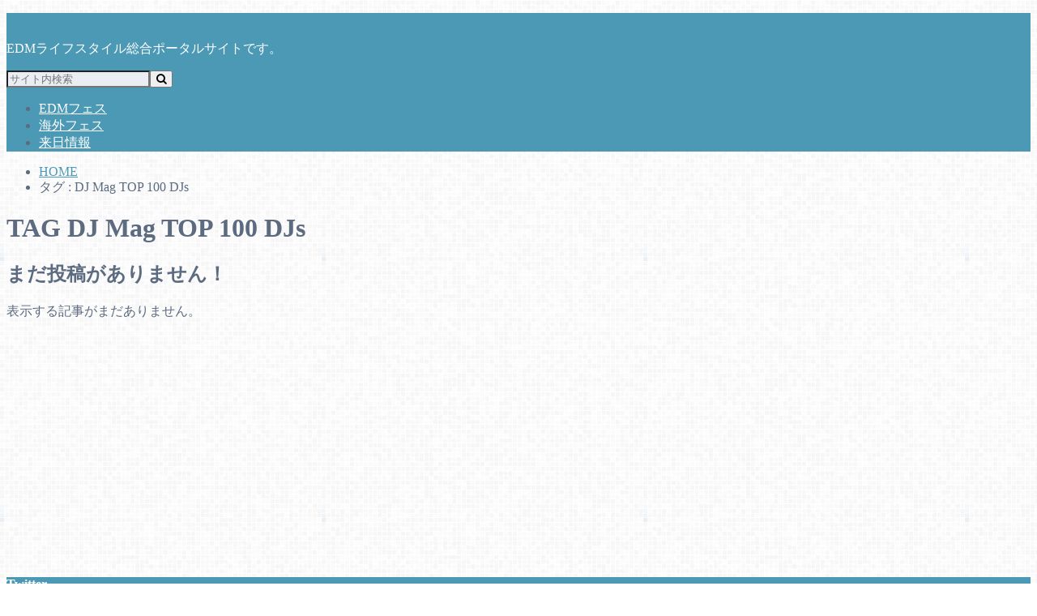

--- FILE ---
content_type: text/html; charset=utf-8
request_url: https://www.google.com/recaptcha/api2/aframe
body_size: 267
content:
<!DOCTYPE HTML><html><head><meta http-equiv="content-type" content="text/html; charset=UTF-8"></head><body><script nonce="sPxHikHFvuae7z5FUWiEng">/** Anti-fraud and anti-abuse applications only. See google.com/recaptcha */ try{var clients={'sodar':'https://pagead2.googlesyndication.com/pagead/sodar?'};window.addEventListener("message",function(a){try{if(a.source===window.parent){var b=JSON.parse(a.data);var c=clients[b['id']];if(c){var d=document.createElement('img');d.src=c+b['params']+'&rc='+(localStorage.getItem("rc::a")?sessionStorage.getItem("rc::b"):"");window.document.body.appendChild(d);sessionStorage.setItem("rc::e",parseInt(sessionStorage.getItem("rc::e")||0)+1);localStorage.setItem("rc::h",'1769576753871');}}}catch(b){}});window.parent.postMessage("_grecaptcha_ready", "*");}catch(b){}</script></body></html>